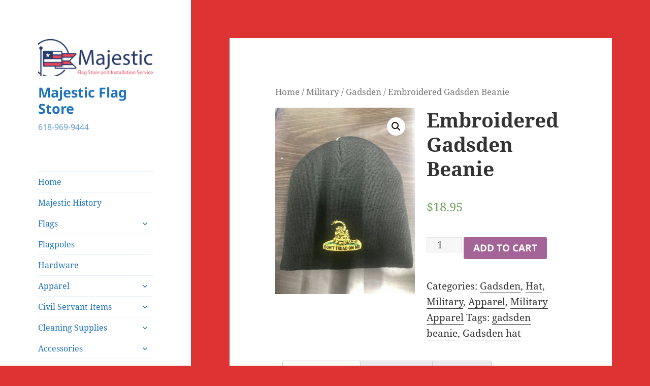

--- FILE ---
content_type: text/html; charset=UTF-8
request_url: http://majesticflagstore.com/product/embroidered-gadsden-beanie/
body_size: 14835
content:
<!DOCTYPE html>
<html lang="en-US" class="no-js">
<head>
	<meta charset="UTF-8">
	<meta name="viewport" content="width=device-width, initial-scale=1.0">
	<link rel="profile" href="https://gmpg.org/xfn/11">
	<link rel="pingback" href="http://majesticflagstore.com/xmlrpc.php">
	<script>(function(html){html.className = html.className.replace(/\bno-js\b/,'js')})(document.documentElement);</script>
<title>Embroidered Gadsden Beanie &#8211; Majestic Flag Store</title>
<meta name='robots' content='max-image-preview:large' />
	<style>img:is([sizes="auto" i], [sizes^="auto," i]) { contain-intrinsic-size: 3000px 1500px }</style>
	<link rel="alternate" type="application/rss+xml" title="Majestic Flag Store &raquo; Feed" href="http://majesticflagstore.com/feed/" />
<link rel="alternate" type="application/rss+xml" title="Majestic Flag Store &raquo; Comments Feed" href="http://majesticflagstore.com/comments/feed/" />
<link rel="alternate" type="application/rss+xml" title="Majestic Flag Store &raquo; Embroidered Gadsden Beanie Comments Feed" href="http://majesticflagstore.com/product/embroidered-gadsden-beanie/feed/" />
<script>
window._wpemojiSettings = {"baseUrl":"https:\/\/s.w.org\/images\/core\/emoji\/15.0.3\/72x72\/","ext":".png","svgUrl":"https:\/\/s.w.org\/images\/core\/emoji\/15.0.3\/svg\/","svgExt":".svg","source":{"concatemoji":"http:\/\/majesticflagstore.com\/wp-includes\/js\/wp-emoji-release.min.js?ver=6.7.4"}};
/*! This file is auto-generated */
!function(i,n){var o,s,e;function c(e){try{var t={supportTests:e,timestamp:(new Date).valueOf()};sessionStorage.setItem(o,JSON.stringify(t))}catch(e){}}function p(e,t,n){e.clearRect(0,0,e.canvas.width,e.canvas.height),e.fillText(t,0,0);var t=new Uint32Array(e.getImageData(0,0,e.canvas.width,e.canvas.height).data),r=(e.clearRect(0,0,e.canvas.width,e.canvas.height),e.fillText(n,0,0),new Uint32Array(e.getImageData(0,0,e.canvas.width,e.canvas.height).data));return t.every(function(e,t){return e===r[t]})}function u(e,t,n){switch(t){case"flag":return n(e,"\ud83c\udff3\ufe0f\u200d\u26a7\ufe0f","\ud83c\udff3\ufe0f\u200b\u26a7\ufe0f")?!1:!n(e,"\ud83c\uddfa\ud83c\uddf3","\ud83c\uddfa\u200b\ud83c\uddf3")&&!n(e,"\ud83c\udff4\udb40\udc67\udb40\udc62\udb40\udc65\udb40\udc6e\udb40\udc67\udb40\udc7f","\ud83c\udff4\u200b\udb40\udc67\u200b\udb40\udc62\u200b\udb40\udc65\u200b\udb40\udc6e\u200b\udb40\udc67\u200b\udb40\udc7f");case"emoji":return!n(e,"\ud83d\udc26\u200d\u2b1b","\ud83d\udc26\u200b\u2b1b")}return!1}function f(e,t,n){var r="undefined"!=typeof WorkerGlobalScope&&self instanceof WorkerGlobalScope?new OffscreenCanvas(300,150):i.createElement("canvas"),a=r.getContext("2d",{willReadFrequently:!0}),o=(a.textBaseline="top",a.font="600 32px Arial",{});return e.forEach(function(e){o[e]=t(a,e,n)}),o}function t(e){var t=i.createElement("script");t.src=e,t.defer=!0,i.head.appendChild(t)}"undefined"!=typeof Promise&&(o="wpEmojiSettingsSupports",s=["flag","emoji"],n.supports={everything:!0,everythingExceptFlag:!0},e=new Promise(function(e){i.addEventListener("DOMContentLoaded",e,{once:!0})}),new Promise(function(t){var n=function(){try{var e=JSON.parse(sessionStorage.getItem(o));if("object"==typeof e&&"number"==typeof e.timestamp&&(new Date).valueOf()<e.timestamp+604800&&"object"==typeof e.supportTests)return e.supportTests}catch(e){}return null}();if(!n){if("undefined"!=typeof Worker&&"undefined"!=typeof OffscreenCanvas&&"undefined"!=typeof URL&&URL.createObjectURL&&"undefined"!=typeof Blob)try{var e="postMessage("+f.toString()+"("+[JSON.stringify(s),u.toString(),p.toString()].join(",")+"));",r=new Blob([e],{type:"text/javascript"}),a=new Worker(URL.createObjectURL(r),{name:"wpTestEmojiSupports"});return void(a.onmessage=function(e){c(n=e.data),a.terminate(),t(n)})}catch(e){}c(n=f(s,u,p))}t(n)}).then(function(e){for(var t in e)n.supports[t]=e[t],n.supports.everything=n.supports.everything&&n.supports[t],"flag"!==t&&(n.supports.everythingExceptFlag=n.supports.everythingExceptFlag&&n.supports[t]);n.supports.everythingExceptFlag=n.supports.everythingExceptFlag&&!n.supports.flag,n.DOMReady=!1,n.readyCallback=function(){n.DOMReady=!0}}).then(function(){return e}).then(function(){var e;n.supports.everything||(n.readyCallback(),(e=n.source||{}).concatemoji?t(e.concatemoji):e.wpemoji&&e.twemoji&&(t(e.twemoji),t(e.wpemoji)))}))}((window,document),window._wpemojiSettings);
</script>
<style id='wp-emoji-styles-inline-css'>

	img.wp-smiley, img.emoji {
		display: inline !important;
		border: none !important;
		box-shadow: none !important;
		height: 1em !important;
		width: 1em !important;
		margin: 0 0.07em !important;
		vertical-align: -0.1em !important;
		background: none !important;
		padding: 0 !important;
	}
</style>
<link rel='stylesheet' id='wp-block-library-css' href='http://majesticflagstore.com/wp-includes/css/dist/block-library/style.min.css?ver=6.7.4' media='all' />
<style id='wp-block-library-theme-inline-css'>
.wp-block-audio :where(figcaption){color:#555;font-size:13px;text-align:center}.is-dark-theme .wp-block-audio :where(figcaption){color:#ffffffa6}.wp-block-audio{margin:0 0 1em}.wp-block-code{border:1px solid #ccc;border-radius:4px;font-family:Menlo,Consolas,monaco,monospace;padding:.8em 1em}.wp-block-embed :where(figcaption){color:#555;font-size:13px;text-align:center}.is-dark-theme .wp-block-embed :where(figcaption){color:#ffffffa6}.wp-block-embed{margin:0 0 1em}.blocks-gallery-caption{color:#555;font-size:13px;text-align:center}.is-dark-theme .blocks-gallery-caption{color:#ffffffa6}:root :where(.wp-block-image figcaption){color:#555;font-size:13px;text-align:center}.is-dark-theme :root :where(.wp-block-image figcaption){color:#ffffffa6}.wp-block-image{margin:0 0 1em}.wp-block-pullquote{border-bottom:4px solid;border-top:4px solid;color:currentColor;margin-bottom:1.75em}.wp-block-pullquote cite,.wp-block-pullquote footer,.wp-block-pullquote__citation{color:currentColor;font-size:.8125em;font-style:normal;text-transform:uppercase}.wp-block-quote{border-left:.25em solid;margin:0 0 1.75em;padding-left:1em}.wp-block-quote cite,.wp-block-quote footer{color:currentColor;font-size:.8125em;font-style:normal;position:relative}.wp-block-quote:where(.has-text-align-right){border-left:none;border-right:.25em solid;padding-left:0;padding-right:1em}.wp-block-quote:where(.has-text-align-center){border:none;padding-left:0}.wp-block-quote.is-large,.wp-block-quote.is-style-large,.wp-block-quote:where(.is-style-plain){border:none}.wp-block-search .wp-block-search__label{font-weight:700}.wp-block-search__button{border:1px solid #ccc;padding:.375em .625em}:where(.wp-block-group.has-background){padding:1.25em 2.375em}.wp-block-separator.has-css-opacity{opacity:.4}.wp-block-separator{border:none;border-bottom:2px solid;margin-left:auto;margin-right:auto}.wp-block-separator.has-alpha-channel-opacity{opacity:1}.wp-block-separator:not(.is-style-wide):not(.is-style-dots){width:100px}.wp-block-separator.has-background:not(.is-style-dots){border-bottom:none;height:1px}.wp-block-separator.has-background:not(.is-style-wide):not(.is-style-dots){height:2px}.wp-block-table{margin:0 0 1em}.wp-block-table td,.wp-block-table th{word-break:normal}.wp-block-table :where(figcaption){color:#555;font-size:13px;text-align:center}.is-dark-theme .wp-block-table :where(figcaption){color:#ffffffa6}.wp-block-video :where(figcaption){color:#555;font-size:13px;text-align:center}.is-dark-theme .wp-block-video :where(figcaption){color:#ffffffa6}.wp-block-video{margin:0 0 1em}:root :where(.wp-block-template-part.has-background){margin-bottom:0;margin-top:0;padding:1.25em 2.375em}
</style>
<style id='classic-theme-styles-inline-css'>
/*! This file is auto-generated */
.wp-block-button__link{color:#fff;background-color:#32373c;border-radius:9999px;box-shadow:none;text-decoration:none;padding:calc(.667em + 2px) calc(1.333em + 2px);font-size:1.125em}.wp-block-file__button{background:#32373c;color:#fff;text-decoration:none}
</style>
<style id='global-styles-inline-css'>
:root{--wp--preset--aspect-ratio--square: 1;--wp--preset--aspect-ratio--4-3: 4/3;--wp--preset--aspect-ratio--3-4: 3/4;--wp--preset--aspect-ratio--3-2: 3/2;--wp--preset--aspect-ratio--2-3: 2/3;--wp--preset--aspect-ratio--16-9: 16/9;--wp--preset--aspect-ratio--9-16: 9/16;--wp--preset--color--black: #000000;--wp--preset--color--cyan-bluish-gray: #abb8c3;--wp--preset--color--white: #fff;--wp--preset--color--pale-pink: #f78da7;--wp--preset--color--vivid-red: #cf2e2e;--wp--preset--color--luminous-vivid-orange: #ff6900;--wp--preset--color--luminous-vivid-amber: #fcb900;--wp--preset--color--light-green-cyan: #7bdcb5;--wp--preset--color--vivid-green-cyan: #00d084;--wp--preset--color--pale-cyan-blue: #8ed1fc;--wp--preset--color--vivid-cyan-blue: #0693e3;--wp--preset--color--vivid-purple: #9b51e0;--wp--preset--color--dark-gray: #111;--wp--preset--color--light-gray: #f1f1f1;--wp--preset--color--yellow: #f4ca16;--wp--preset--color--dark-brown: #352712;--wp--preset--color--medium-pink: #e53b51;--wp--preset--color--light-pink: #ffe5d1;--wp--preset--color--dark-purple: #2e2256;--wp--preset--color--purple: #674970;--wp--preset--color--blue-gray: #22313f;--wp--preset--color--bright-blue: #55c3dc;--wp--preset--color--light-blue: #e9f2f9;--wp--preset--gradient--vivid-cyan-blue-to-vivid-purple: linear-gradient(135deg,rgba(6,147,227,1) 0%,rgb(155,81,224) 100%);--wp--preset--gradient--light-green-cyan-to-vivid-green-cyan: linear-gradient(135deg,rgb(122,220,180) 0%,rgb(0,208,130) 100%);--wp--preset--gradient--luminous-vivid-amber-to-luminous-vivid-orange: linear-gradient(135deg,rgba(252,185,0,1) 0%,rgba(255,105,0,1) 100%);--wp--preset--gradient--luminous-vivid-orange-to-vivid-red: linear-gradient(135deg,rgba(255,105,0,1) 0%,rgb(207,46,46) 100%);--wp--preset--gradient--very-light-gray-to-cyan-bluish-gray: linear-gradient(135deg,rgb(238,238,238) 0%,rgb(169,184,195) 100%);--wp--preset--gradient--cool-to-warm-spectrum: linear-gradient(135deg,rgb(74,234,220) 0%,rgb(151,120,209) 20%,rgb(207,42,186) 40%,rgb(238,44,130) 60%,rgb(251,105,98) 80%,rgb(254,248,76) 100%);--wp--preset--gradient--blush-light-purple: linear-gradient(135deg,rgb(255,206,236) 0%,rgb(152,150,240) 100%);--wp--preset--gradient--blush-bordeaux: linear-gradient(135deg,rgb(254,205,165) 0%,rgb(254,45,45) 50%,rgb(107,0,62) 100%);--wp--preset--gradient--luminous-dusk: linear-gradient(135deg,rgb(255,203,112) 0%,rgb(199,81,192) 50%,rgb(65,88,208) 100%);--wp--preset--gradient--pale-ocean: linear-gradient(135deg,rgb(255,245,203) 0%,rgb(182,227,212) 50%,rgb(51,167,181) 100%);--wp--preset--gradient--electric-grass: linear-gradient(135deg,rgb(202,248,128) 0%,rgb(113,206,126) 100%);--wp--preset--gradient--midnight: linear-gradient(135deg,rgb(2,3,129) 0%,rgb(40,116,252) 100%);--wp--preset--gradient--dark-gray-gradient-gradient: linear-gradient(90deg, rgba(17,17,17,1) 0%, rgba(42,42,42,1) 100%);--wp--preset--gradient--light-gray-gradient: linear-gradient(90deg, rgba(241,241,241,1) 0%, rgba(215,215,215,1) 100%);--wp--preset--gradient--white-gradient: linear-gradient(90deg, rgba(255,255,255,1) 0%, rgba(230,230,230,1) 100%);--wp--preset--gradient--yellow-gradient: linear-gradient(90deg, rgba(244,202,22,1) 0%, rgba(205,168,10,1) 100%);--wp--preset--gradient--dark-brown-gradient: linear-gradient(90deg, rgba(53,39,18,1) 0%, rgba(91,67,31,1) 100%);--wp--preset--gradient--medium-pink-gradient: linear-gradient(90deg, rgba(229,59,81,1) 0%, rgba(209,28,51,1) 100%);--wp--preset--gradient--light-pink-gradient: linear-gradient(90deg, rgba(255,229,209,1) 0%, rgba(255,200,158,1) 100%);--wp--preset--gradient--dark-purple-gradient: linear-gradient(90deg, rgba(46,34,86,1) 0%, rgba(66,48,123,1) 100%);--wp--preset--gradient--purple-gradient: linear-gradient(90deg, rgba(103,73,112,1) 0%, rgba(131,93,143,1) 100%);--wp--preset--gradient--blue-gray-gradient: linear-gradient(90deg, rgba(34,49,63,1) 0%, rgba(52,75,96,1) 100%);--wp--preset--gradient--bright-blue-gradient: linear-gradient(90deg, rgba(85,195,220,1) 0%, rgba(43,180,211,1) 100%);--wp--preset--gradient--light-blue-gradient: linear-gradient(90deg, rgba(233,242,249,1) 0%, rgba(193,218,238,1) 100%);--wp--preset--font-size--small: 13px;--wp--preset--font-size--medium: 20px;--wp--preset--font-size--large: 36px;--wp--preset--font-size--x-large: 42px;--wp--preset--spacing--20: 0.44rem;--wp--preset--spacing--30: 0.67rem;--wp--preset--spacing--40: 1rem;--wp--preset--spacing--50: 1.5rem;--wp--preset--spacing--60: 2.25rem;--wp--preset--spacing--70: 3.38rem;--wp--preset--spacing--80: 5.06rem;--wp--preset--shadow--natural: 6px 6px 9px rgba(0, 0, 0, 0.2);--wp--preset--shadow--deep: 12px 12px 50px rgba(0, 0, 0, 0.4);--wp--preset--shadow--sharp: 6px 6px 0px rgba(0, 0, 0, 0.2);--wp--preset--shadow--outlined: 6px 6px 0px -3px rgba(255, 255, 255, 1), 6px 6px rgba(0, 0, 0, 1);--wp--preset--shadow--crisp: 6px 6px 0px rgba(0, 0, 0, 1);}:where(.is-layout-flex){gap: 0.5em;}:where(.is-layout-grid){gap: 0.5em;}body .is-layout-flex{display: flex;}.is-layout-flex{flex-wrap: wrap;align-items: center;}.is-layout-flex > :is(*, div){margin: 0;}body .is-layout-grid{display: grid;}.is-layout-grid > :is(*, div){margin: 0;}:where(.wp-block-columns.is-layout-flex){gap: 2em;}:where(.wp-block-columns.is-layout-grid){gap: 2em;}:where(.wp-block-post-template.is-layout-flex){gap: 1.25em;}:where(.wp-block-post-template.is-layout-grid){gap: 1.25em;}.has-black-color{color: var(--wp--preset--color--black) !important;}.has-cyan-bluish-gray-color{color: var(--wp--preset--color--cyan-bluish-gray) !important;}.has-white-color{color: var(--wp--preset--color--white) !important;}.has-pale-pink-color{color: var(--wp--preset--color--pale-pink) !important;}.has-vivid-red-color{color: var(--wp--preset--color--vivid-red) !important;}.has-luminous-vivid-orange-color{color: var(--wp--preset--color--luminous-vivid-orange) !important;}.has-luminous-vivid-amber-color{color: var(--wp--preset--color--luminous-vivid-amber) !important;}.has-light-green-cyan-color{color: var(--wp--preset--color--light-green-cyan) !important;}.has-vivid-green-cyan-color{color: var(--wp--preset--color--vivid-green-cyan) !important;}.has-pale-cyan-blue-color{color: var(--wp--preset--color--pale-cyan-blue) !important;}.has-vivid-cyan-blue-color{color: var(--wp--preset--color--vivid-cyan-blue) !important;}.has-vivid-purple-color{color: var(--wp--preset--color--vivid-purple) !important;}.has-black-background-color{background-color: var(--wp--preset--color--black) !important;}.has-cyan-bluish-gray-background-color{background-color: var(--wp--preset--color--cyan-bluish-gray) !important;}.has-white-background-color{background-color: var(--wp--preset--color--white) !important;}.has-pale-pink-background-color{background-color: var(--wp--preset--color--pale-pink) !important;}.has-vivid-red-background-color{background-color: var(--wp--preset--color--vivid-red) !important;}.has-luminous-vivid-orange-background-color{background-color: var(--wp--preset--color--luminous-vivid-orange) !important;}.has-luminous-vivid-amber-background-color{background-color: var(--wp--preset--color--luminous-vivid-amber) !important;}.has-light-green-cyan-background-color{background-color: var(--wp--preset--color--light-green-cyan) !important;}.has-vivid-green-cyan-background-color{background-color: var(--wp--preset--color--vivid-green-cyan) !important;}.has-pale-cyan-blue-background-color{background-color: var(--wp--preset--color--pale-cyan-blue) !important;}.has-vivid-cyan-blue-background-color{background-color: var(--wp--preset--color--vivid-cyan-blue) !important;}.has-vivid-purple-background-color{background-color: var(--wp--preset--color--vivid-purple) !important;}.has-black-border-color{border-color: var(--wp--preset--color--black) !important;}.has-cyan-bluish-gray-border-color{border-color: var(--wp--preset--color--cyan-bluish-gray) !important;}.has-white-border-color{border-color: var(--wp--preset--color--white) !important;}.has-pale-pink-border-color{border-color: var(--wp--preset--color--pale-pink) !important;}.has-vivid-red-border-color{border-color: var(--wp--preset--color--vivid-red) !important;}.has-luminous-vivid-orange-border-color{border-color: var(--wp--preset--color--luminous-vivid-orange) !important;}.has-luminous-vivid-amber-border-color{border-color: var(--wp--preset--color--luminous-vivid-amber) !important;}.has-light-green-cyan-border-color{border-color: var(--wp--preset--color--light-green-cyan) !important;}.has-vivid-green-cyan-border-color{border-color: var(--wp--preset--color--vivid-green-cyan) !important;}.has-pale-cyan-blue-border-color{border-color: var(--wp--preset--color--pale-cyan-blue) !important;}.has-vivid-cyan-blue-border-color{border-color: var(--wp--preset--color--vivid-cyan-blue) !important;}.has-vivid-purple-border-color{border-color: var(--wp--preset--color--vivid-purple) !important;}.has-vivid-cyan-blue-to-vivid-purple-gradient-background{background: var(--wp--preset--gradient--vivid-cyan-blue-to-vivid-purple) !important;}.has-light-green-cyan-to-vivid-green-cyan-gradient-background{background: var(--wp--preset--gradient--light-green-cyan-to-vivid-green-cyan) !important;}.has-luminous-vivid-amber-to-luminous-vivid-orange-gradient-background{background: var(--wp--preset--gradient--luminous-vivid-amber-to-luminous-vivid-orange) !important;}.has-luminous-vivid-orange-to-vivid-red-gradient-background{background: var(--wp--preset--gradient--luminous-vivid-orange-to-vivid-red) !important;}.has-very-light-gray-to-cyan-bluish-gray-gradient-background{background: var(--wp--preset--gradient--very-light-gray-to-cyan-bluish-gray) !important;}.has-cool-to-warm-spectrum-gradient-background{background: var(--wp--preset--gradient--cool-to-warm-spectrum) !important;}.has-blush-light-purple-gradient-background{background: var(--wp--preset--gradient--blush-light-purple) !important;}.has-blush-bordeaux-gradient-background{background: var(--wp--preset--gradient--blush-bordeaux) !important;}.has-luminous-dusk-gradient-background{background: var(--wp--preset--gradient--luminous-dusk) !important;}.has-pale-ocean-gradient-background{background: var(--wp--preset--gradient--pale-ocean) !important;}.has-electric-grass-gradient-background{background: var(--wp--preset--gradient--electric-grass) !important;}.has-midnight-gradient-background{background: var(--wp--preset--gradient--midnight) !important;}.has-small-font-size{font-size: var(--wp--preset--font-size--small) !important;}.has-medium-font-size{font-size: var(--wp--preset--font-size--medium) !important;}.has-large-font-size{font-size: var(--wp--preset--font-size--large) !important;}.has-x-large-font-size{font-size: var(--wp--preset--font-size--x-large) !important;}
:where(.wp-block-post-template.is-layout-flex){gap: 1.25em;}:where(.wp-block-post-template.is-layout-grid){gap: 1.25em;}
:where(.wp-block-columns.is-layout-flex){gap: 2em;}:where(.wp-block-columns.is-layout-grid){gap: 2em;}
:root :where(.wp-block-pullquote){font-size: 1.5em;line-height: 1.6;}
</style>
<link rel='stylesheet' id='photoswipe-css' href='http://majesticflagstore.com/wp-content/plugins/woocommerce/assets/css/photoswipe/photoswipe.css?ver=3.5.10' media='all' />
<link rel='stylesheet' id='photoswipe-default-skin-css' href='http://majesticflagstore.com/wp-content/plugins/woocommerce/assets/css/photoswipe/default-skin/default-skin.css?ver=3.5.10' media='all' />
<link rel='stylesheet' id='woocommerce-layout-css' href='http://majesticflagstore.com/wp-content/plugins/woocommerce/assets/css/woocommerce-layout.css?ver=3.5.10' media='all' />
<link rel='stylesheet' id='woocommerce-smallscreen-css' href='http://majesticflagstore.com/wp-content/plugins/woocommerce/assets/css/woocommerce-smallscreen.css?ver=3.5.10' media='only screen and (max-width: 768px)' />
<link rel='stylesheet' id='woocommerce-general-css' href='http://majesticflagstore.com/wp-content/plugins/woocommerce/assets/css/woocommerce.css?ver=3.5.10' media='all' />
<style id='woocommerce-inline-inline-css'>
.woocommerce form .form-row .required { visibility: visible; }
</style>
<link rel='stylesheet' id='twentyfifteen-fonts-css' href='http://majesticflagstore.com/wp-content/themes/twentyfifteen/assets/fonts/noto-sans-plus-noto-serif-plus-inconsolata.css?ver=20230328' media='all' />
<link rel='stylesheet' id='genericons-css' href='http://majesticflagstore.com/wp-content/themes/twentyfifteen/genericons/genericons.css?ver=20201026' media='all' />
<link rel='stylesheet' id='twentyfifteen-style-css' href='http://majesticflagstore.com/wp-content/themes/twentyfifteen/style.css?ver=20241112' media='all' />
<style id='twentyfifteen-style-inline-css'>

			.post-navigation .nav-previous { background-image: url(http://majesticflagstore.com/wp-content/uploads/2020/01/US-Flag-Pin-825x510.jpg); }
			.post-navigation .nav-previous .post-title, .post-navigation .nav-previous a:hover .post-title, .post-navigation .nav-previous .meta-nav { color: #fff; }
			.post-navigation .nav-previous a:before { background-color: rgba(0, 0, 0, 0.4); }
		
			.post-navigation .nav-next { background-image: url(http://majesticflagstore.com/wp-content/uploads/2020/01/r6575-2-825x510.jpg); border-top: 0; }
			.post-navigation .nav-next .post-title, .post-navigation .nav-next a:hover .post-title, .post-navigation .nav-next .meta-nav { color: #fff; }
			.post-navigation .nav-next a:before { background-color: rgba(0, 0, 0, 0.4); }
		

		/* Custom Sidebar Text Color */
		.site-title a,
		.site-description,
		.secondary-toggle:before {
			color: #1e73be;
		}

		.site-title a:hover,
		.site-title a:focus {
			color: rgba( 30, 115, 190, 0.7);
		}

		.secondary-toggle {
			border-color: rgba( 30, 115, 190, 0.1);
		}

		.secondary-toggle:hover,
		.secondary-toggle:focus {
			border-color: rgba( 30, 115, 190, 0.3);
		}

		.site-title a {
			outline-color: rgba( 30, 115, 190, 0.3);
		}

		@media screen and (min-width: 59.6875em) {
			.secondary a,
			.dropdown-toggle:after,
			.widget-title,
			.widget blockquote cite,
			.widget blockquote small {
				color: #1e73be;
			}

			.widget button,
			.widget input[type="button"],
			.widget input[type="reset"],
			.widget input[type="submit"],
			.widget_calendar tbody a {
				background-color: #1e73be;
			}

			.textwidget a {
				border-color: #1e73be;
			}

			.secondary a:hover,
			.secondary a:focus,
			.main-navigation .menu-item-description,
			.widget,
			.widget blockquote,
			.widget .wp-caption-text,
			.widget .gallery-caption {
				color: rgba( 30, 115, 190, 0.7);
			}

			.widget button:hover,
			.widget button:focus,
			.widget input[type="button"]:hover,
			.widget input[type="button"]:focus,
			.widget input[type="reset"]:hover,
			.widget input[type="reset"]:focus,
			.widget input[type="submit"]:hover,
			.widget input[type="submit"]:focus,
			.widget_calendar tbody a:hover,
			.widget_calendar tbody a:focus {
				background-color: rgba( 30, 115, 190, 0.7);
			}

			.widget blockquote {
				border-color: rgba( 30, 115, 190, 0.7);
			}

			.main-navigation ul,
			.main-navigation li,
			.secondary-toggle,
			.widget input,
			.widget textarea,
			.widget table,
			.widget th,
			.widget td,
			.widget pre,
			.widget li,
			.widget_categories .children,
			.widget_nav_menu .sub-menu,
			.widget_pages .children,
			.widget abbr[title] {
				border-color: rgba( 30, 115, 190, 0.1);
			}

			.dropdown-toggle:hover,
			.dropdown-toggle:focus,
			.widget hr {
				background-color: rgba( 30, 115, 190, 0.1);
			}

			.widget input:focus,
			.widget textarea:focus {
				border-color: rgba( 30, 115, 190, 0.3);
			}

			.sidebar a:focus,
			.dropdown-toggle:focus {
				outline-color: rgba( 30, 115, 190, 0.3);
			}
		}
	
</style>
<link rel='stylesheet' id='twentyfifteen-block-style-css' href='http://majesticflagstore.com/wp-content/themes/twentyfifteen/css/blocks.css?ver=20240715' media='all' />
<script src="http://majesticflagstore.com/wp-includes/js/jquery/jquery.min.js?ver=3.7.1" id="jquery-core-js"></script>
<script src="http://majesticflagstore.com/wp-includes/js/jquery/jquery-migrate.min.js?ver=3.4.1" id="jquery-migrate-js"></script>
<script id="twentyfifteen-script-js-extra">
var screenReaderText = {"expand":"<span class=\"screen-reader-text\">expand child menu<\/span>","collapse":"<span class=\"screen-reader-text\">collapse child menu<\/span>"};
</script>
<script src="http://majesticflagstore.com/wp-content/themes/twentyfifteen/js/functions.js?ver=20221101" id="twentyfifteen-script-js" defer data-wp-strategy="defer"></script>
<link rel="https://api.w.org/" href="http://majesticflagstore.com/wp-json/" /><link rel="alternate" title="JSON" type="application/json" href="http://majesticflagstore.com/wp-json/wp/v2/product/2304" /><link rel="EditURI" type="application/rsd+xml" title="RSD" href="http://majesticflagstore.com/xmlrpc.php?rsd" />
<meta name="generator" content="WordPress 6.7.4" />
<meta name="generator" content="WooCommerce 3.5.10" />
<link rel="canonical" href="http://majesticflagstore.com/product/embroidered-gadsden-beanie/" />
<link rel='shortlink' href='http://majesticflagstore.com/?p=2304' />
<link rel="alternate" title="oEmbed (JSON)" type="application/json+oembed" href="http://majesticflagstore.com/wp-json/oembed/1.0/embed?url=http%3A%2F%2Fmajesticflagstore.com%2Fproduct%2Fembroidered-gadsden-beanie%2F" />
<link rel="alternate" title="oEmbed (XML)" type="text/xml+oembed" href="http://majesticflagstore.com/wp-json/oembed/1.0/embed?url=http%3A%2F%2Fmajesticflagstore.com%2Fproduct%2Fembroidered-gadsden-beanie%2F&#038;format=xml" />
	<noscript><style>.woocommerce-product-gallery{ opacity: 1 !important; }</style></noscript>
	<style id="custom-background-css">
body.custom-background { background-color: #dd3333; }
</style>
	<link rel="icon" href="http://majesticflagstore.com/wp-content/uploads/2016/12/cropped-majIcon-32x32.png" sizes="32x32" />
<link rel="icon" href="http://majesticflagstore.com/wp-content/uploads/2016/12/cropped-majIcon-192x192.png" sizes="192x192" />
<link rel="apple-touch-icon" href="http://majesticflagstore.com/wp-content/uploads/2016/12/cropped-majIcon-180x180.png" />
<meta name="msapplication-TileImage" content="http://majesticflagstore.com/wp-content/uploads/2016/12/cropped-majIcon-270x270.png" />
		<style id="wp-custom-css">
						</style>
		</head>

<body class="product-template-default single single-product postid-2304 custom-background wp-custom-logo wp-embed-responsive woocommerce woocommerce-page woocommerce-no-js">
<div id="page" class="hfeed site">
	<a class="skip-link screen-reader-text" href="#content">
		Skip to content	</a>

	<div id="sidebar" class="sidebar">
		<header id="masthead" class="site-header">
			<div class="site-branding">
				<a href="http://majesticflagstore.com/" class="custom-logo-link" rel="home"><img width="248" height="82" src="http://majesticflagstore.com/wp-content/uploads/2016/03/cropped-LogoFinal.png" class="custom-logo" alt="Majestic Flag Store" decoding="async" srcset="http://majesticflagstore.com/wp-content/uploads/2016/03/cropped-LogoFinal.png 248w, http://majesticflagstore.com/wp-content/uploads/2016/03/cropped-LogoFinal-150x50.png 150w" sizes="(max-width: 248px) 100vw, 248px" /></a>						<p class="site-title"><a href="http://majesticflagstore.com/" rel="home">Majestic Flag Store</a></p>
												<p class="site-description">618-969-9444</p>
										<button class="secondary-toggle">Menu and widgets</button>
			</div><!-- .site-branding -->
		</header><!-- .site-header -->

			<div id="secondary" class="secondary">

					<nav id="site-navigation" class="main-navigation">
				<div class="menu-main-menu-container"><ul id="menu-main-menu" class="nav-menu"><li id="menu-item-15" class="menu-item menu-item-type-custom menu-item-object-custom menu-item-home menu-item-15"><a href="http://majesticflagstore.com/">Home</a></li>
<li id="menu-item-3681" class="menu-item menu-item-type-post_type menu-item-object-page menu-item-3681"><a href="http://majesticflagstore.com/majestic-history/">Majestic History</a></li>
<li id="menu-item-3685" class="menu-item menu-item-type-taxonomy menu-item-object-product_cat menu-item-has-children menu-item-3685"><a href="http://majesticflagstore.com/product-category/flags/">Flags</a>
<ul class="sub-menu">
	<li id="menu-item-1957" class="menu-item menu-item-type-taxonomy menu-item-object-product_cat menu-item-1957"><a href="http://majesticflagstore.com/product-category/flags/u-s-flags/">U.S. Flags</a></li>
	<li id="menu-item-1956" class="menu-item menu-item-type-taxonomy menu-item-object-product_cat menu-item-1956"><a href="http://majesticflagstore.com/product-category/flags/state-flags/">State &amp; Territory Flags</a></li>
	<li id="menu-item-1952" class="menu-item menu-item-type-taxonomy menu-item-object-product_cat menu-item-1952"><a href="http://majesticflagstore.com/product-category/flags/military-flags/">Military Flags<div class="menu-item-description">Flags for all the US military branches, Air Force, Army, Coast Guard, Marines, and the Navy.</div></a></li>
	<li id="menu-item-1972" class="menu-item menu-item-type-taxonomy menu-item-object-product_cat menu-item-1972"><a href="http://majesticflagstore.com/product-category/flags/custom-flags/">Custom Flags</a></li>
	<li id="menu-item-1949" class="menu-item menu-item-type-taxonomy menu-item-object-product_cat menu-item-1949"><a href="http://majesticflagstore.com/product-category/flags/historical-flags/">Historical Flags</a></li>
	<li id="menu-item-1951" class="menu-item menu-item-type-taxonomy menu-item-object-product_cat menu-item-1951"><a href="http://majesticflagstore.com/product-category/flags/international-flags/">International Flags</a></li>
	<li id="menu-item-1954" class="menu-item menu-item-type-taxonomy menu-item-object-product_cat menu-item-1954"><a href="http://majesticflagstore.com/product-category/flags/religious-flags/">Religious Flags</a></li>
	<li id="menu-item-1953" class="menu-item menu-item-type-taxonomy menu-item-object-product_cat menu-item-1953"><a href="http://majesticflagstore.com/product-category/flags/rainbow-flags/">Rainbow Flags</a></li>
</ul>
</li>
<li id="menu-item-738" class="menu-item menu-item-type-taxonomy menu-item-object-product_cat menu-item-738"><a href="http://majesticflagstore.com/product-category/flagpoles/">Flagpoles</a></li>
<li id="menu-item-109" class="menu-item menu-item-type-custom menu-item-object-custom menu-item-109"><a href="http://majesticflagstore.com/product-category/hardware/">Hardware</a></li>
<li id="menu-item-101" class="menu-item menu-item-type-taxonomy menu-item-object-product_cat current-product-ancestor current-menu-parent current-product-parent menu-item-has-children menu-item-101"><a href="http://majesticflagstore.com/product-category/apparel/">Apparel</a>
<ul class="sub-menu">
	<li id="menu-item-1971" class="menu-item menu-item-type-taxonomy menu-item-object-product_cat current-product-ancestor current-menu-parent current-product-parent menu-item-1971"><a href="http://majesticflagstore.com/product-category/apparel/hat/">Hat</a></li>
	<li id="menu-item-107" class="menu-item menu-item-type-taxonomy menu-item-object-product_cat current-product-ancestor current-menu-parent current-product-parent menu-item-107"><a href="http://majesticflagstore.com/product-category/apparel/military-apparel/">Military Apparel</a></li>
</ul>
</li>
<li id="menu-item-758" class="menu-item menu-item-type-taxonomy menu-item-object-product_cat menu-item-has-children menu-item-758"><a href="http://majesticflagstore.com/product-category/civil-servant-items/">Civil Servant Items</a>
<ul class="sub-menu">
	<li id="menu-item-1973" class="menu-item menu-item-type-taxonomy menu-item-object-product_cat menu-item-1973"><a href="http://majesticflagstore.com/product-category/ems/">EMS</a></li>
	<li id="menu-item-1975" class="menu-item menu-item-type-taxonomy menu-item-object-product_cat menu-item-1975"><a href="http://majesticflagstore.com/product-category/fire-department/">Fire Department</a></li>
	<li id="menu-item-1965" class="menu-item menu-item-type-taxonomy menu-item-object-product_cat menu-item-1965"><a href="http://majesticflagstore.com/product-category/police-department/">Police Department</a></li>
</ul>
</li>
<li id="menu-item-111" class="menu-item menu-item-type-taxonomy menu-item-object-product_cat menu-item-has-children menu-item-111"><a href="http://majesticflagstore.com/product-category/cleaning-supplies/">Cleaning Supplies</a>
<ul class="sub-menu">
	<li id="menu-item-30" class="menu-item menu-item-type-custom menu-item-object-custom menu-item-30"><a href="http://majesticflagstore.com/product-category/cleaning-supplies/cleaning-equipment/">Cleaning Equipment</a></li>
	<li id="menu-item-612" class="menu-item menu-item-type-taxonomy menu-item-object-product_cat menu-item-612"><a href="http://majesticflagstore.com/product-category/pet-items/">Pet Items</a></li>
	<li id="menu-item-139" class="menu-item menu-item-type-taxonomy menu-item-object-product_cat menu-item-139"><a href="http://majesticflagstore.com/product-category/odor-control/">Odor Control</a></li>
</ul>
</li>
<li id="menu-item-103" class="menu-item menu-item-type-taxonomy menu-item-object-product_cat menu-item-has-children menu-item-103"><a href="http://majesticflagstore.com/product-category/accessories/">Accessories</a>
<ul class="sub-menu">
	<li id="menu-item-2277" class="menu-item menu-item-type-taxonomy menu-item-object-product_cat menu-item-2277"><a href="http://majesticflagstore.com/product-category/accessories/lanyard/">Lanyard</a></li>
	<li id="menu-item-1968" class="menu-item menu-item-type-taxonomy menu-item-object-product_cat menu-item-1968"><a href="http://majesticflagstore.com/product-category/accessories/lapel-pin/">Lapel Pin</a></li>
	<li id="menu-item-2278" class="menu-item menu-item-type-taxonomy menu-item-object-product_cat menu-item-2278"><a href="http://majesticflagstore.com/product-category/accessories/license-plate-plate-frame/">License Plate/Plate Frame</a></li>
	<li id="menu-item-2279" class="menu-item menu-item-type-taxonomy menu-item-object-product_cat menu-item-2279"><a href="http://majesticflagstore.com/product-category/accessories/magnet/">Magnet</a></li>
	<li id="menu-item-1969" class="menu-item menu-item-type-taxonomy menu-item-object-product_cat menu-item-1969"><a href="http://majesticflagstore.com/product-category/accessories/patch/">Patch</a></li>
	<li id="menu-item-1970" class="menu-item menu-item-type-taxonomy menu-item-object-product_cat menu-item-1970"><a href="http://majesticflagstore.com/product-category/accessories/stickers/">Stickers</a></li>
</ul>
</li>
<li id="menu-item-1958" class="menu-item menu-item-type-taxonomy menu-item-object-product_cat current-product-ancestor current-menu-parent current-product-parent menu-item-has-children menu-item-1958"><a href="http://majesticflagstore.com/product-category/military/">Military</a>
<ul class="sub-menu">
	<li id="menu-item-1959" class="menu-item menu-item-type-taxonomy menu-item-object-product_cat menu-item-1959"><a href="http://majesticflagstore.com/product-category/military/air-force/">Air Force</a></li>
	<li id="menu-item-1960" class="menu-item menu-item-type-taxonomy menu-item-object-product_cat menu-item-1960"><a href="http://majesticflagstore.com/product-category/military/army/">Army</a></li>
	<li id="menu-item-1961" class="menu-item menu-item-type-taxonomy menu-item-object-product_cat menu-item-1961"><a href="http://majesticflagstore.com/product-category/military/coast-guard/">Coast Guard</a></li>
	<li id="menu-item-1962" class="menu-item menu-item-type-taxonomy menu-item-object-product_cat menu-item-1962"><a href="http://majesticflagstore.com/product-category/military/marine/">Marine</a></li>
	<li id="menu-item-1963" class="menu-item menu-item-type-taxonomy menu-item-object-product_cat menu-item-1963"><a href="http://majesticflagstore.com/product-category/military/navy/">Navy</a></li>
	<li id="menu-item-1964" class="menu-item menu-item-type-taxonomy menu-item-object-product_cat menu-item-1964"><a href="http://majesticflagstore.com/product-category/military/pow-mia/">POW/MIA</a></li>
</ul>
</li>
<li id="menu-item-1967" class="menu-item menu-item-type-taxonomy menu-item-object-product_cat menu-item-1967"><a href="http://majesticflagstore.com/product-category/pet-items/">Pet Items</a></li>
<li id="menu-item-1950" class="menu-item menu-item-type-taxonomy menu-item-object-product_cat menu-item-1950"><a href="http://majesticflagstore.com/product-category/flags/holiday-fun-flags/">Holiday &amp; Fun Flags</a></li>
</ul></div>			</nav><!-- .main-navigation -->
		
		
					<div id="widget-area" class="widget-area" role="complementary">
				<aside id="text-7" class="widget widget_text">			<div class="textwidget"></div>
		</aside><aside id="woocommerce_product_search-2" class="widget woocommerce widget_product_search"><h2 class="widget-title">Product Search</h2><form role="search" method="get" class="woocommerce-product-search" action="http://majesticflagstore.com/">
	<label class="screen-reader-text" for="woocommerce-product-search-field-0">Search for:</label>
	<input type="search" id="woocommerce-product-search-field-0" class="search-field" placeholder="Search products&hellip;" value="" name="s" />
	<button type="submit" value="Search">Search</button>
	<input type="hidden" name="post_type" value="product" />
</form>
</aside><aside id="woocommerce_product_categories-2" class="widget woocommerce widget_product_categories"><h2 class="widget-title">Product categories</h2><select  name='product_cat' id='product_cat' class='dropdown_product_cat'>
	<option value=''>Select a category</option>
	<option class="level-0" value="accessories">Accessories</option>
	<option class="level-0" value="accessories-supplies">ACCESSORIES/SUPPLIES</option>
	<option class="level-0" value="air-force">Air Force</option>
	<option class="level-0" value="apparel">Apparel</option>
	<option class="level-0" value="army">Army</option>
	<option class="level-0" value="blue-and-red-line">Blue and Red Line</option>
	<option class="level-0" value="blue-line">Blue Line</option>
	<option class="level-0" value="canadian-flags">Canadian Flags</option>
	<option class="level-0" value="carpet-cleaning-equipment">CARPET CLEANING Equipment</option>
	<option class="level-0" value="carpet-cleaning-truck-mount">CARPET CLEANING Truck Mount</option>
	<option class="level-0" value="civil-servant-items">Civil Servant Items</option>
	<option class="level-0" value="cleaning-equipment">CLEANING EQUIPMENT</option>
	<option class="level-0" value="cleaning-supplies">Cleaning Supplies</option>
	<option class="level-0" value="coast-guard">Coast Guard</option>
	<option class="level-0" value="custom-flags">Custom Flags</option>
	<option class="level-0" value="ems">EMS</option>
	<option class="level-0" value="fire-department">Fire Department</option>
	<option class="level-0" value="flagpoles">Flagpoles</option>
	<option class="level-0" value="flags">Flags</option>
	<option class="level-0" value="gadsden" selected="selected">Gadsden</option>
	<option class="level-0" value="hard-surface-equipment">HARD SURFACE Equipment</option>
	<option class="level-0" value="hardware">Hardware</option>
	<option class="level-0" value="hat">Hat</option>
	<option class="level-0" value="historical-flags">Historical Flags</option>
	<option class="level-0" value="holiday-fun-flags">Holiday &amp; Fun Flags</option>
	<option class="level-0" value="international-flags">International Flags</option>
	<option class="level-0" value="lanyard">Lanyard</option>
	<option class="level-0" value="lapel-pin">Lapel Pin</option>
	<option class="level-0" value="license-plate-plate-frame">License Plate/Plate Frame</option>
	<option class="level-0" value="magnet">Magnet</option>
	<option class="level-0" value="marine">Marine</option>
	<option class="level-0" value="military">Military</option>
	<option class="level-0" value="military-apparel">Military Apparel</option>
	<option class="level-0" value="military-flags">Military Flags</option>
	<option class="level-0" value="navy">Navy</option>
	<option class="level-0" value="odor-control">Odor Control</option>
	<option class="level-0" value="patch">Patch</option>
	<option class="level-0" value="pet-items">Pet Items</option>
	<option class="level-0" value="police-department">Police Department</option>
	<option class="level-0" value="pow-mia">POW/MIA</option>
	<option class="level-0" value="rainbow-flags">Rainbow Flags</option>
	<option class="level-0" value="red-line">Red Line</option>
	<option class="level-0" value="religious-flags">Religious Flags</option>
	<option class="level-0" value="soft-surface-equipment">SOFT SURFACE Equipment</option>
	<option class="level-0" value="specialty-equipment">SPECIALTY Equipment</option>
	<option class="level-0" value="sports-flags">Sports Flags</option>
	<option class="level-0" value="state-flags">State &amp; Territory Flags</option>
	<option class="level-0" value="stickers">Stickers</option>
	<option class="level-0" value="u-s-flags">U.S. Flags</option>
	<option class="level-0" value="uncategorized">Uncategorized</option>
</select>
</aside>			</div><!-- .widget-area -->
		
	</div><!-- .secondary -->

	</div><!-- .sidebar -->

	<div id="content" class="site-content">

	<div id="primary" role="main" class="content-area twentyfifteen"><div id="main" class="site-main t15wc"><nav class="woocommerce-breadcrumb"><a href="http://majesticflagstore.com">Home</a>&nbsp;&#47;&nbsp;<a href="http://majesticflagstore.com/product-category/military/">Military</a>&nbsp;&#47;&nbsp;<a href="http://majesticflagstore.com/product-category/military/gadsden/">Gadsden</a>&nbsp;&#47;&nbsp;Embroidered Gadsden Beanie</nav>
		
			<div class="woocommerce-notices-wrapper"></div><div id="product-2304" class="post-2304 product type-product status-publish has-post-thumbnail product_cat-gadsden product_cat-hat product_cat-military product_cat-apparel product_cat-military-apparel product_tag-gadsden-beanie product_tag-gadsden-hat first instock taxable shipping-taxable purchasable product-type-simple">

	<div class="woocommerce-product-gallery woocommerce-product-gallery--with-images woocommerce-product-gallery--columns-4 images" data-columns="4" style="opacity: 0; transition: opacity .25s ease-in-out;">
	<figure class="woocommerce-product-gallery__wrapper">
		<div data-thumb="http://majesticflagstore.com/wp-content/uploads/2020/01/IMG_3522-100x100.jpg" class="woocommerce-product-gallery__image"><a href="http://majesticflagstore.com/wp-content/uploads/2020/01/IMG_3522-scaled.jpg"><img width="350" height="467" src="http://majesticflagstore.com/wp-content/uploads/2020/01/IMG_3522-350x467.jpg" class="wp-post-image" alt="" title="IMG_3522" data-caption="" data-src="http://majesticflagstore.com/wp-content/uploads/2020/01/IMG_3522-scaled.jpg" data-large_image="http://majesticflagstore.com/wp-content/uploads/2020/01/IMG_3522-scaled.jpg" data-large_image_width="1920" data-large_image_height="2560" decoding="async" fetchpriority="high" srcset="http://majesticflagstore.com/wp-content/uploads/2020/01/IMG_3522-350x467.jpg 350w, http://majesticflagstore.com/wp-content/uploads/2020/01/IMG_3522-225x300.jpg 225w, http://majesticflagstore.com/wp-content/uploads/2020/01/IMG_3522-768x1024.jpg 768w, http://majesticflagstore.com/wp-content/uploads/2020/01/IMG_3522-150x200.jpg 150w, http://majesticflagstore.com/wp-content/uploads/2020/01/IMG_3522-scaled.jpg 1920w" sizes="(max-width: 350px) 100vw, 350px" /></a></div>	</figure>
</div>

	<div class="summary entry-summary">
		<h1 class="product_title entry-title">Embroidered Gadsden Beanie</h1><p class="price"><span class="woocommerce-Price-amount amount"><span class="woocommerce-Price-currencySymbol">&#36;</span>18.95</span></p>

	
	<form class="cart" action="http://majesticflagstore.com/product/embroidered-gadsden-beanie/" method="post" enctype='multipart/form-data'>
		
			<div class="quantity">
		<label class="screen-reader-text" for="quantity_696ff1a799d71">Quantity</label>
		<input
			type="number"
			id="quantity_696ff1a799d71"
			class="input-text qty text"
			step="1"
			min="1"
			max=""
			name="quantity"
			value="1"
			title="Qty"
			size="4"
			pattern="[0-9]*"
			inputmode="numeric"
			aria-labelledby="Embroidered Gadsden Beanie quantity" />
	</div>
	
		<button type="submit" name="add-to-cart" value="2304" class="single_add_to_cart_button button alt">Add to cart</button>

			</form>

	
<div class="product_meta">

	
	
	<span class="posted_in">Categories: <a href="http://majesticflagstore.com/product-category/military/gadsden/" rel="tag">Gadsden</a>, <a href="http://majesticflagstore.com/product-category/apparel/hat/" rel="tag">Hat</a>, <a href="http://majesticflagstore.com/product-category/military/" rel="tag">Military</a>, <a href="http://majesticflagstore.com/product-category/apparel/" rel="tag">Apparel</a>, <a href="http://majesticflagstore.com/product-category/apparel/military-apparel/" rel="tag">Military Apparel</a></span>
	<span class="tagged_as">Tags: <a href="http://majesticflagstore.com/product-tag/gadsden-beanie/" rel="tag">gadsden beanie</a>, <a href="http://majesticflagstore.com/product-tag/gadsden-hat/" rel="tag">Gadsden hat</a></span>
	
</div>
	</div>

	
	<div class="woocommerce-tabs wc-tabs-wrapper">
		<ul class="tabs wc-tabs" role="tablist">
							<li class="description_tab" id="tab-title-description" role="tab" aria-controls="tab-description">
					<a href="#tab-description">Description</a>
				</li>
							<li class="reviews_tab" id="tab-title-reviews" role="tab" aria-controls="tab-reviews">
					<a href="#tab-reviews">Reviews (0)</a>
				</li>
							<li class="mcg_prd_enqenquery_tab_tab" id="tab-title-mcg_prd_enqenquery_tab" role="tab" aria-controls="tab-mcg_prd_enqenquery_tab">
					<a href="#tab-mcg_prd_enqenquery_tab">Enquiry</a>
				</li>
					</ul>
					<div class="woocommerce-Tabs-panel woocommerce-Tabs-panel--description panel entry-content wc-tab" id="tab-description" role="tabpanel" aria-labelledby="tab-title-description">
				
  <h2>Description</h2>

<p>An black Gadsden beanie with the snake and the words &#8220;Don&#8217;t Tread On Me&#8221; embroidered on it. </p>
			</div>
					<div class="woocommerce-Tabs-panel woocommerce-Tabs-panel--reviews panel entry-content wc-tab" id="tab-reviews" role="tabpanel" aria-labelledby="tab-title-reviews">
				<div id="reviews" class="woocommerce-Reviews">
	<div id="comments">
		<h2 class="woocommerce-Reviews-title">Reviews</h2>

		
			<p class="woocommerce-noreviews">There are no reviews yet.</p>

			</div>

	
		<div id="review_form_wrapper">
			<div id="review_form">
					<div id="respond" class="comment-respond">
		<span id="reply-title" class="comment-reply-title">Be the first to review &ldquo;Embroidered Gadsden Beanie&rdquo; <small><a rel="nofollow" id="cancel-comment-reply-link" href="/product/embroidered-gadsden-beanie/#respond" style="display:none;">Cancel reply</a></small></span><p class="must-log-in">You must be <a href="http://majesticflagstore.com/my-account/">logged in</a> to post a review.</p>	</div><!-- #respond -->
				</div>
		</div>

	
	<div class="clear"></div>
</div>
			</div>
					<div class="woocommerce-Tabs-panel woocommerce-Tabs-panel--mcg_prd_enqenquery_tab panel entry-content wc-tab" id="tab-mcg_prd_enqenquery_tab" role="tabpanel" aria-labelledby="tab-title-mcg_prd_enqenquery_tab">
				<form method="POST"><input type="hidden" name="product_id" value="2304"><table><tr><td>Name</td><td><input type="text" name="name" value=""></td></tr><tr><td>Email</td><td><input type="text" name="email" value=""></td></tr><tr><td>Phone</td><td><input type="text" name="phone" value=""></td></tr><tr><td>Enquiry</td><td><textarea name="enquiry"></textarea></td></tr><tr><td colspan="2"><input type="submit" name="mcg_enq_submit" value="Submit"></td></tr></table></form>			</div>
			</div>


	<section class="related products">

		<h2>Related products</h2>

		<ul class="products columns-4">

			
				<li class="post-1890 product type-product status-publish has-post-thumbnail product_cat-hat product_cat-apparel product_tag-eagle-hat product_tag-hat first instock taxable shipping-taxable purchasable product-type-simple">
	<a href="http://majesticflagstore.com/product/embroidered-eagle-hat/" class="woocommerce-LoopProduct-link woocommerce-loop-product__link"><img width="200" height="200" src="http://majesticflagstore.com/wp-content/uploads/2019/11/4.-Ride-Free-Eagle-Hat-e1574287259404-200x200.jpg" class="attachment-woocommerce_thumbnail size-woocommerce_thumbnail" alt="" decoding="async" srcset="http://majesticflagstore.com/wp-content/uploads/2019/11/4.-Ride-Free-Eagle-Hat-e1574287259404-200x200.jpg 200w, http://majesticflagstore.com/wp-content/uploads/2019/11/4.-Ride-Free-Eagle-Hat-e1574287259404-100x100.jpg 100w, http://majesticflagstore.com/wp-content/uploads/2019/11/4.-Ride-Free-Eagle-Hat-e1574287259404-150x150.jpg 150w" sizes="(max-width: 200px) 100vw, 200px" /><h2 class="woocommerce-loop-product__title">Embroidered Eagle Hat</h2>
	<span class="price"><span class="woocommerce-Price-amount amount"><span class="woocommerce-Price-currencySymbol">&#36;</span>22.95</span></span>
</a><a href="/product/embroidered-gadsden-beanie/?add-to-cart=1890" data-quantity="1" class="button product_type_simple add_to_cart_button ajax_add_to_cart" data-product_id="1890" data-product_sku="" aria-label="Add &ldquo;Embroidered Eagle Hat&rdquo; to your cart" rel="nofollow">Add to cart</a></li>

			
				<li class="post-470 product type-product status-publish has-post-thumbnail product_cat-air-force product_cat-hat product_cat-military product_cat-apparel product_cat-military-apparel product_tag-air-force-hat product_tag-hat instock taxable shipping-taxable purchasable product-type-simple">
	<a href="http://majesticflagstore.com/product/us-air-force-shadow-hat/" class="woocommerce-LoopProduct-link woocommerce-loop-product__link"><img width="200" height="200" src="http://majesticflagstore.com/wp-content/uploads/2016/04/Black-Air-Force-Hat-e1574193379807-200x200.jpg" class="attachment-woocommerce_thumbnail size-woocommerce_thumbnail" alt="" decoding="async" srcset="http://majesticflagstore.com/wp-content/uploads/2016/04/Black-Air-Force-Hat-e1574193379807-200x200.jpg 200w, http://majesticflagstore.com/wp-content/uploads/2016/04/Black-Air-Force-Hat-e1574193379807-100x100.jpg 100w, http://majesticflagstore.com/wp-content/uploads/2016/04/Black-Air-Force-Hat-e1574193379807-150x150.jpg 150w" sizes="(max-width: 200px) 100vw, 200px" /><h2 class="woocommerce-loop-product__title">Black US Air Force Embroidered Hat</h2>
	<span class="price"><span class="woocommerce-Price-amount amount"><span class="woocommerce-Price-currencySymbol">&#36;</span>16.95</span></span>
</a><a href="/product/embroidered-gadsden-beanie/?add-to-cart=470" data-quantity="1" class="button product_type_simple add_to_cart_button ajax_add_to_cart" data-product_id="470" data-product_sku="C641" aria-label="Add &ldquo;Black US Air Force Embroidered Hat&rdquo; to your cart" rel="nofollow">Add to cart</a></li>

			
				<li class="post-1910 product type-product status-publish has-post-thumbnail product_cat-blue-line product_cat-hat product_cat-police-department product_cat-apparel product_tag-blue-line-hat product_tag-hat product_tag-thin-blue-line-hat instock taxable shipping-taxable purchasable product-type-simple">
	<a href="http://majesticflagstore.com/product/embroidered-thin-blue-line-hat/" class="woocommerce-LoopProduct-link woocommerce-loop-product__link"><img width="200" height="200" src="http://majesticflagstore.com/wp-content/uploads/2019/11/3.-US-Blue-Line-Hat-e1574365576460-200x200.jpg" class="attachment-woocommerce_thumbnail size-woocommerce_thumbnail" alt="" decoding="async" loading="lazy" srcset="http://majesticflagstore.com/wp-content/uploads/2019/11/3.-US-Blue-Line-Hat-e1574365576460-200x200.jpg 200w, http://majesticflagstore.com/wp-content/uploads/2019/11/3.-US-Blue-Line-Hat-e1574365576460-100x100.jpg 100w, http://majesticflagstore.com/wp-content/uploads/2019/11/3.-US-Blue-Line-Hat-e1574365576460-150x150.jpg 150w" sizes="auto, (max-width: 200px) 100vw, 200px" /><h2 class="woocommerce-loop-product__title">Embroidered US Blue Line Hat</h2>
	<span class="price"><span class="woocommerce-Price-amount amount"><span class="woocommerce-Price-currencySymbol">&#36;</span>22.95</span></span>
</a><a href="/product/embroidered-gadsden-beanie/?add-to-cart=1910" data-quantity="1" class="button product_type_simple add_to_cart_button ajax_add_to_cart" data-product_id="1910" data-product_sku="" aria-label="Add &ldquo;Embroidered US Blue Line Hat&rdquo; to your cart" rel="nofollow">Add to cart</a></li>

			
				<li class="post-1908 product type-product status-publish has-post-thumbnail product_cat-hat product_cat-apparel product_tag-hat product_tag-security-hat last instock taxable shipping-taxable purchasable product-type-simple">
	<a href="http://majesticflagstore.com/product/embroidered-security-hat/" class="woocommerce-LoopProduct-link woocommerce-loop-product__link"><img width="200" height="200" src="http://majesticflagstore.com/wp-content/uploads/2019/11/4.-Security-Hat-e1574365093569-200x200.jpg" class="attachment-woocommerce_thumbnail size-woocommerce_thumbnail" alt="" decoding="async" loading="lazy" srcset="http://majesticflagstore.com/wp-content/uploads/2019/11/4.-Security-Hat-e1574365093569-200x200.jpg 200w, http://majesticflagstore.com/wp-content/uploads/2019/11/4.-Security-Hat-e1574365093569-100x100.jpg 100w, http://majesticflagstore.com/wp-content/uploads/2019/11/4.-Security-Hat-e1574365093569-150x150.jpg 150w" sizes="auto, (max-width: 200px) 100vw, 200px" /><h2 class="woocommerce-loop-product__title">Embroidered Security Hat</h2>
	<span class="price"><span class="woocommerce-Price-amount amount"><span class="woocommerce-Price-currencySymbol">&#36;</span>22.95</span></span>
</a><a href="/product/embroidered-gadsden-beanie/?add-to-cart=1908" data-quantity="1" class="button product_type_simple add_to_cart_button ajax_add_to_cart" data-product_id="1908" data-product_sku="" aria-label="Add &ldquo;Embroidered Security Hat&rdquo; to your cart" rel="nofollow">Add to cart</a></li>

			
		</ul>

	</section>

</div>


		
	</div></div>
	

	</div><!-- .site-content -->

	<footer id="colophon" class="site-footer">
		<div class="site-info">
									<a href="https://wordpress.org/" class="imprint">
				Proudly powered by WordPress			</a>
		</div><!-- .site-info -->
	</footer><!-- .site-footer -->

</div><!-- .site -->

<script type="application/ld+json">{"@context":"https:\/\/schema.org\/","@graph":[{"@context":"https:\/\/schema.org\/","@type":"BreadcrumbList","itemListElement":[{"@type":"ListItem","position":1,"item":{"name":"Home","@id":"http:\/\/majesticflagstore.com"}},{"@type":"ListItem","position":2,"item":{"name":"Military","@id":"http:\/\/majesticflagstore.com\/product-category\/military\/"}},{"@type":"ListItem","position":3,"item":{"name":"Gadsden","@id":"http:\/\/majesticflagstore.com\/product-category\/military\/gadsden\/"}},{"@type":"ListItem","position":4,"item":{"name":"Embroidered Gadsden Beanie","@id":"http:\/\/majesticflagstore.com\/product\/embroidered-gadsden-beanie\/"}}]},{"@context":"https:\/\/schema.org\/","@type":"Product","@id":"http:\/\/majesticflagstore.com\/product\/embroidered-gadsden-beanie\/#product","name":"Embroidered Gadsden Beanie","url":"http:\/\/majesticflagstore.com\/product\/embroidered-gadsden-beanie\/","image":"http:\/\/majesticflagstore.com\/wp-content\/uploads\/2020\/01\/IMG_3522-scaled.jpg","description":"An black Gadsden beanie with the snake and the words \"Don't Tread On Me\" embroidered on it.","sku":2304,"offers":[{"@type":"Offer","price":"18.95","priceValidUntil":"2027-12-31","priceSpecification":{"price":"18.95","priceCurrency":"USD","valueAddedTaxIncluded":"false"},"priceCurrency":"USD","availability":"https:\/\/schema.org\/InStock","url":"http:\/\/majesticflagstore.com\/product\/embroidered-gadsden-beanie\/","seller":{"@type":"Organization","name":"Majestic Flag Store","url":"http:\/\/majesticflagstore.com"}}]}]}</script>
<div class="pswp" tabindex="-1" role="dialog" aria-hidden="true">
	<div class="pswp__bg"></div>
	<div class="pswp__scroll-wrap">
		<div class="pswp__container">
			<div class="pswp__item"></div>
			<div class="pswp__item"></div>
			<div class="pswp__item"></div>
		</div>
		<div class="pswp__ui pswp__ui--hidden">
			<div class="pswp__top-bar">
				<div class="pswp__counter"></div>
				<button class="pswp__button pswp__button--close" aria-label="Close (Esc)"></button>
				<button class="pswp__button pswp__button--share" aria-label="Share"></button>
				<button class="pswp__button pswp__button--fs" aria-label="Toggle fullscreen"></button>
				<button class="pswp__button pswp__button--zoom" aria-label="Zoom in/out"></button>
				<div class="pswp__preloader">
					<div class="pswp__preloader__icn">
						<div class="pswp__preloader__cut">
							<div class="pswp__preloader__donut"></div>
						</div>
					</div>
				</div>
			</div>
			<div class="pswp__share-modal pswp__share-modal--hidden pswp__single-tap">
				<div class="pswp__share-tooltip"></div>
			</div>
			<button class="pswp__button pswp__button--arrow--left" aria-label="Previous (arrow left)"></button>
			<button class="pswp__button pswp__button--arrow--right" aria-label="Next (arrow right)"></button>
			<div class="pswp__caption">
				<div class="pswp__caption__center"></div>
			</div>
		</div>
	</div>
</div>
	<script type="text/javascript">
		var c = document.body.className;
		c = c.replace(/woocommerce-no-js/, 'woocommerce-js');
		document.body.className = c;
	</script>
	<link rel='stylesheet' id='select2-css' href='http://majesticflagstore.com/wp-content/plugins/woocommerce/assets/css/select2.css?ver=3.5.10' media='all' />
<script src="http://majesticflagstore.com/wp-content/plugins/woocommerce/assets/js/jquery-blockui/jquery.blockUI.min.js?ver=2.70" id="jquery-blockui-js"></script>
<script id="wc-add-to-cart-js-extra">
var wc_add_to_cart_params = {"ajax_url":"\/wp-admin\/admin-ajax.php","wc_ajax_url":"\/?wc-ajax=%%endpoint%%","i18n_view_cart":"View cart","cart_url":"http:\/\/majesticflagstore.com\/cart\/","is_cart":"","cart_redirect_after_add":"no"};
</script>
<script src="http://majesticflagstore.com/wp-content/plugins/woocommerce/assets/js/frontend/add-to-cart.min.js?ver=3.5.10" id="wc-add-to-cart-js"></script>
<script src="http://majesticflagstore.com/wp-content/plugins/woocommerce/assets/js/zoom/jquery.zoom.min.js?ver=1.7.21" id="zoom-js"></script>
<script src="http://majesticflagstore.com/wp-content/plugins/woocommerce/assets/js/flexslider/jquery.flexslider.min.js?ver=2.7.2" id="flexslider-js"></script>
<script src="http://majesticflagstore.com/wp-content/plugins/woocommerce/assets/js/photoswipe/photoswipe.min.js?ver=4.1.1" id="photoswipe-js"></script>
<script src="http://majesticflagstore.com/wp-content/plugins/woocommerce/assets/js/photoswipe/photoswipe-ui-default.min.js?ver=4.1.1" id="photoswipe-ui-default-js"></script>
<script id="wc-single-product-js-extra">
var wc_single_product_params = {"i18n_required_rating_text":"Please select a rating","review_rating_required":"yes","flexslider":{"rtl":false,"animation":"slide","smoothHeight":true,"directionNav":false,"controlNav":"thumbnails","slideshow":false,"animationSpeed":500,"animationLoop":false,"allowOneSlide":false},"zoom_enabled":"1","zoom_options":[],"photoswipe_enabled":"1","photoswipe_options":{"shareEl":false,"closeOnScroll":false,"history":false,"hideAnimationDuration":0,"showAnimationDuration":0},"flexslider_enabled":"1"};
</script>
<script src="http://majesticflagstore.com/wp-content/plugins/woocommerce/assets/js/frontend/single-product.min.js?ver=3.5.10" id="wc-single-product-js"></script>
<script src="http://majesticflagstore.com/wp-content/plugins/woocommerce/assets/js/js-cookie/js.cookie.min.js?ver=2.1.4" id="js-cookie-js"></script>
<script id="woocommerce-js-extra">
var woocommerce_params = {"ajax_url":"\/wp-admin\/admin-ajax.php","wc_ajax_url":"\/?wc-ajax=%%endpoint%%"};
</script>
<script src="http://majesticflagstore.com/wp-content/plugins/woocommerce/assets/js/frontend/woocommerce.min.js?ver=3.5.10" id="woocommerce-js"></script>
<script id="wc-cart-fragments-js-extra">
var wc_cart_fragments_params = {"ajax_url":"\/wp-admin\/admin-ajax.php","wc_ajax_url":"\/?wc-ajax=%%endpoint%%","cart_hash_key":"wc_cart_hash_2a2abb84438072b0a18ed85d4f6e6d5c","fragment_name":"wc_fragments_2a2abb84438072b0a18ed85d4f6e6d5c"};
</script>
<script src="http://majesticflagstore.com/wp-content/plugins/woocommerce/assets/js/frontend/cart-fragments.min.js?ver=3.5.10" id="wc-cart-fragments-js"></script>
<script src="http://majesticflagstore.com/wp-includes/js/comment-reply.min.js?ver=6.7.4" id="comment-reply-js" async data-wp-strategy="async"></script>
<script src="http://majesticflagstore.com/wp-content/plugins/woocommerce/assets/js/selectWoo/selectWoo.full.min.js?ver=1.0.5" id="selectWoo-js"></script>
<!-- WooCommerce JavaScript -->
<script type="text/javascript">
jQuery(function($) { 

				jQuery( '.dropdown_product_cat' ).change( function() {
					if ( jQuery(this).val() != '' ) {
						var this_page = '';
						var home_url  = 'http://majesticflagstore.com/';
						if ( home_url.indexOf( '?' ) > 0 ) {
							this_page = home_url + '&product_cat=' + jQuery(this).val();
						} else {
							this_page = home_url + '?product_cat=' + jQuery(this).val();
						}
						location.href = this_page;
					} else {
						location.href = 'http://majesticflagstore.com/';
					}
				});

				if ( jQuery().selectWoo ) {
					var wc_product_cat_select = function() {
						jQuery( '.dropdown_product_cat' ).selectWoo( {
							placeholder: 'Select a category',
							minimumResultsForSearch: 5,
							width: '100%',
							allowClear: true,
							language: {
								noResults: function() {
									return 'No matches found';
								}
							}
						} );
					};
					wc_product_cat_select();
				}
			
 });
</script>

</body>
</html>
